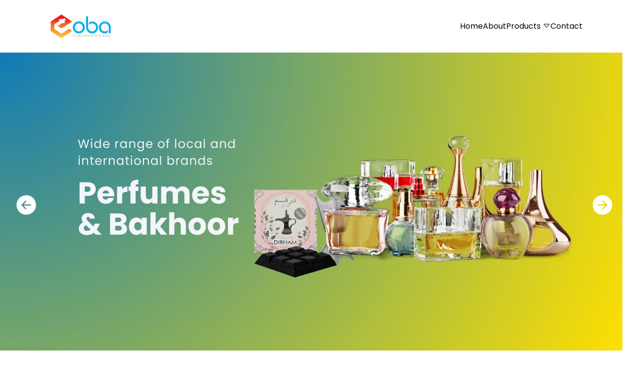

--- FILE ---
content_type: text/html; charset=UTF-8
request_url: https://eobagroup.com/%E2%9C%93-recuerda-a-invictus-victory-elixir-%E2%80%93-ok-perfumes-dd-63PDMXhl
body_size: 8070
content:
<!DOCTYPE html>
<html lang="en">

<head>
    <meta charset="UTF-8">
    <meta name="viewport" content="width=device-width, initial-scale=1.0">
    <meta http-equiv="X-UA-Compatible" content="ie=edge">
    <!-- meta content -->
    <meta name="description" content="">
    <meta name="keywords" content="">
        <!-- Google Search Console -->
        <!-- style linked -->
    <!-- bootstrap CDN -->
    <link rel="stylesheet" href="https://cdn.jsdelivr.net/npm/bootstrap@5.3.2/dist/css/bootstrap.min.css">
    <!-- Link Swiper's CSS -->
    <link rel="stylesheet" href="https://cdn.jsdelivr.net/npm/swiper@10/swiper-bundle.min.css" />
    <!-- AOS CDN -->
    <link href="https://unpkg.com/aos@2.3.1/dist/aos.css" rel="stylesheet">
    <link href="https://eobagroup.com/Custom/theme/vintagefur/css/style.css" rel="stylesheet">
    <!-- fontawesome icons cdn -->
    <script src="https://kit.fontawesome.com/c17142466f.js" crossorigin="anonymous"></script>
    <!-- GLightBox CDN -->
    <link rel="stylesheet" href="https://cdn.jsdelivr.net/npm/glightbox/dist/css/glightbox.min.css" />
    <script src="https://cdn.jsdelivr.net/gh/mcstudios/glightbox/dist/js/glightbox.min.js"></script>

    <link rel="stylesheet" href="https://eobagroup.com/assets/front/user/css/whatsapp.min.css" />




    <style>
    :root{
        --success:#28a745;--info:#17a2b8;--warning:#ffc107;--danger:#dc3545;
    }
    .toast-success{
        background-color: var(--success) !important;
    }
</style>


<!--====== Bootstrap css ======-->
<link rel="stylesheet" href="https://eobagroup.com/Custom/theme/asset/css/toastCss.css" />
<!--====== Toastr CSS ======-->
<link rel="stylesheet" href="https://eobagroup.com/assets/front/css/toastr.min.css" />
<link rel="stylesheet" href="https://eobagroup.com/assets/front/user/css/owl.carousel.min.css" />




        <style>
    :root {
        --main-color: #FFAE52;
        --hover-color: #FFFFFF;

        --footer-color: #ff5f00;
        --main-color-shade: #FFAE52E6;
        --main-color-rgb: rgb(255,174,82);
    }
</style>    <title> EOBA GROUP </title>
    <style>
    about-img-one img:hover {
  transform: scale(1.5); /* (150% zoom - Note: if the zoom is too large, it will go outside of the viewport) */
}
.submenu{
  left:0;
}
@media only screen and (max-width: 768px) {
 	
.featureSection .sectionTitleWrap h2{
    font-size:1rem !important;
  }
}
</style>    <!-- Google Tag Manager -->
        </head>

<body>
    <section class="headerSection">
    <div class="container">
        <header>
            <div class="row">
                <div class="col-12 d-flex justify-content-between align-items-center">
                    <div>
                            <a href="https://eobagroup.com/%E2%9C%93-recuerda-a-invictus-victory-elixir-%E2%80%93-ok-perfumes-dd-63PDMXhl">
                                <img class="d-none d-md-block" width="80%"
                                    src="https://eobagroup.com/assets/front/img/user/6532440d950e3.png" alt="">
                                    <img class="d-block d-md-none" width="53%"
                                    src="https://eobagroup.com/assets/front/img/user/6532440d950e3.png" alt=""></a>
                    </div>
                    <div class="position-relative">
                        <i class="bi bi-list fs-2 d-block d-md-none" onclick='showPhonenav()'></i>
                        <nav class="d-none d-md-block">
                            <ul class="d-flex gap-5 list-unstyled position-relative  m-0" data-aos="fade-down" data-aos-duration="1500">
                                                                                                                                                                                <li><a href="https://eobagroup.com/%E2%9C%93-recuerda-a-invictus-victory-elixir-%E2%80%93-ok-perfumes-dd-63PDMXhl"
                                                target="_self">Home</a>
                                        </li>
                                                                                                                                                                                    <li><a href="#"
                                                target="_self">About </a>
                                        </li>
                                                                                                                                                                                    <li class="has-submemu">
                                            <a href="shop"
                                                target="_self">Products <i class="bi bi-caret-down"></i></a>
                                            <ul class="submenu list-unstyled d-flex flex-column gap-2">
                                                                                                                                                        <li><a href="https://eobagroup.com/shop?category=fmcg-%2526-home-products&amp;subcategory=tissues-%26-napkin-products"
                                                            target="_self">Tissues &amp; Napkin Products</a>
                                                    </li>
                                                                                                                                                        <li><a href="https://eobagroup.com/shop?category=fmcg-%2526-home-products&amp;subcategory=printing-papers"
                                                            target="_self">Printing Papers</a>
                                                    </li>
                                                                                                                                                        <li><a href="https://eobagroup.com/shop?category=fmcg-%2526-home-products&amp;subcategory=hygiene-%26-cleaning-products"
                                                            target="_self">Hygiene &amp; Cleaning Products</a>
                                                    </li>
                                                                                                                                                        <li><a href="https://eobagroup.com/shop?category=fmcg-%2526-home-products&amp;subcategory=bamboo-%26-wood-products"
                                                            target="_self">Bamboo &amp; Wood Products</a>
                                                    </li>
                                                                                                                                                        <li><a href="https://eobagroup.com/shop?category=fmcg-%2526-home-products&amp;subcategory=foam-products"
                                                            target="_self">Foam Products</a>
                                                    </li>
                                                                                                                                                        <li><a href="https://eobagroup.com/shop?category=fmcg-%2526-home-products&amp;subcategory=paper-products"
                                                            target="_self">Paper Products</a>
                                                    </li>
                                                                                                                                                        <li><a href="https://eobagroup.com/shop?category=fmcg-%2526-home-products&amp;subcategory=pantry-products"
                                                            target="_self">Pantry Products</a>
                                                    </li>
                                                                                                                                                        <li><a href="https://eobagroup.com/shop?category=fmcg-%2526-home-products&amp;subcategory=garbage-%26-shopping-bags"
                                                            target="_self">Garbage &amp; Shopping Bags</a>
                                                    </li>
                                                                                                                                                        <li><a href="https://eobagroup.com/shop?category=fmcg-%2526-home-products&amp;subcategory=laundry-products"
                                                            target="_self">Laundry Products</a>
                                                    </li>
                                                                                                                                                        <li><a href="https://eobagroup.com/shop?category=fmcg-%2526-home-products&amp;subcategory=hygiene-protection"
                                                            target="_self">Hygiene Protection</a>
                                                    </li>
                                                                                                                                                        <li><a href="https://eobagroup.com/shop?category=fmcg-%2526-home-products&amp;subcategory=bahkoors-%26-air-fresher"
                                                            target="_self">Bahkoors &amp; Air Fresher</a>
                                                    </li>
                                                                                                                                                        <li><a href="#"
                                                            target="_self">Microwave Containers</a>
                                                    </li>
                                                                                                                                                        <li><a href="https://eobagroup.com/shop?category=fmcg-%2526-home-products&amp;subcategory=perfumes"
                                                            target="_self">Perfumes</a>
                                                    </li>
                                                                                            </ul>
                                        </li>
                                                                                                                                                                                    <li><a href="https://eobagroup.com/%E2%9C%93-recuerda-a-invictus-victory-elixir-%E2%80%93-ok-perfumes-dd-63PDMXhl/contact"
                                                target="_self">Contact</a>
                                        </li>
                                                                                                </ul>
                        </nav>
                        <nav class="d-none d-md-none position-absolute phoneNav end-0">
                            <ul class="d-flex gap-3 flex-column list-unstyled  m-0">
                                                                                                                                                                                <li><a class="w-100 pe-5" href="https://eobagroup.com/%E2%9C%93-recuerda-a-invictus-victory-elixir-%E2%80%93-ok-perfumes-dd-63PDMXhl"
                                                target="_self">Home</a>
                                        </li>
                                                                                                                                                                                    <li><a class="w-100 pe-5" href="#"
                                                target="_self">About </a>
                                        </li>
                                                                                                                                                                                    <li class="phhas-submemu">
                                            <a 
                                                target="_self" data-bs-toggle="collapse" href="#shop">Products<i class="bi bi-caret-down-fill"></i></a>
                                            <ul class="phsubmenu collapse list-unstyled" id="shop">
                                                                                                                                                        <li><a class="w-100 pe-5" href="https://eobagroup.com/shop?category=fmcg-%2526-home-products&amp;subcategory=tissues-%26-napkin-products"
                                                            target="_self">Tissues &amp; Napkin Products</a>
                                                    </li>
                                                                                                                                                        <li><a class="w-100 pe-5" href="https://eobagroup.com/shop?category=fmcg-%2526-home-products&amp;subcategory=printing-papers"
                                                            target="_self">Printing Papers</a>
                                                    </li>
                                                                                                                                                        <li><a class="w-100 pe-5" href="https://eobagroup.com/shop?category=fmcg-%2526-home-products&amp;subcategory=hygiene-%26-cleaning-products"
                                                            target="_self">Hygiene &amp; Cleaning Products</a>
                                                    </li>
                                                                                                                                                        <li><a class="w-100 pe-5" href="https://eobagroup.com/shop?category=fmcg-%2526-home-products&amp;subcategory=bamboo-%26-wood-products"
                                                            target="_self">Bamboo &amp; Wood Products</a>
                                                    </li>
                                                                                                                                                        <li><a class="w-100 pe-5" href="https://eobagroup.com/shop?category=fmcg-%2526-home-products&amp;subcategory=foam-products"
                                                            target="_self">Foam Products</a>
                                                    </li>
                                                                                                                                                        <li><a class="w-100 pe-5" href="https://eobagroup.com/shop?category=fmcg-%2526-home-products&amp;subcategory=paper-products"
                                                            target="_self">Paper Products</a>
                                                    </li>
                                                                                                                                                        <li><a class="w-100 pe-5" href="https://eobagroup.com/shop?category=fmcg-%2526-home-products&amp;subcategory=pantry-products"
                                                            target="_self">Pantry Products</a>
                                                    </li>
                                                                                                                                                        <li><a class="w-100 pe-5" href="https://eobagroup.com/shop?category=fmcg-%2526-home-products&amp;subcategory=garbage-%26-shopping-bags"
                                                            target="_self">Garbage &amp; Shopping Bags</a>
                                                    </li>
                                                                                                                                                        <li><a class="w-100 pe-5" href="https://eobagroup.com/shop?category=fmcg-%2526-home-products&amp;subcategory=laundry-products"
                                                            target="_self">Laundry Products</a>
                                                    </li>
                                                                                                                                                        <li><a class="w-100 pe-5" href="https://eobagroup.com/shop?category=fmcg-%2526-home-products&amp;subcategory=hygiene-protection"
                                                            target="_self">Hygiene Protection</a>
                                                    </li>
                                                                                                                                                        <li><a class="w-100 pe-5" href="https://eobagroup.com/shop?category=fmcg-%2526-home-products&amp;subcategory=bahkoors-%26-air-fresher"
                                                            target="_self">Bahkoors &amp; Air Fresher</a>
                                                    </li>
                                                                                                                                                        <li><a class="w-100 pe-5" href="#"
                                                            target="_self">Microwave Containers</a>
                                                    </li>
                                                                                                                                                        <li><a class="w-100 pe-5" href="https://eobagroup.com/shop?category=fmcg-%2526-home-products&amp;subcategory=perfumes"
                                                            target="_self">Perfumes</a>
                                                    </li>
                                                                                            </ul>
                                        </li>
                                                                                                                                                                                    <li><a class="w-100 pe-5" href="https://eobagroup.com/%E2%9C%93-recuerda-a-invictus-victory-elixir-%E2%80%93-ok-perfumes-dd-63PDMXhl/contact"
                                                target="_self">Contact</a>
                                        </li>
                                                                                                </ul>
                        </nav>
                    </div>
                </div>
            </div>
        </header>
    </div>
</section>
        <section class="heroSection position-relative z-n1">
        <div class="col-12">
            <div class="swiper heroSwiper">
                <div class="swiper-wrapper">
                                                            <div class="swiper-slide">
                        <div class="swiper-card">
                            <div class="h-100">
                                <img class="object-fit-cover" width="100%" height="100%" src="https://eobagroup.com/assets/front/img/hero_slider/4014d8ed546d75c56ee75ba697aee319941fc764.jpg" alt="">
                            </div>
                            
                        </div>
                    </div>
                                        <div class="swiper-slide">
                        <div class="swiper-card">
                            <div class="h-100">
                                <img class="object-fit-cover" width="100%" height="100%" src="https://eobagroup.com/assets/front/img/hero_slider/94683f49198ce5500290613bfa1a5a8af45ce909.jpg" alt="">
                            </div>
                            
                        </div>
                    </div>
                                        <div class="swiper-slide">
                        <div class="swiper-card">
                            <div class="h-100">
                                <img class="object-fit-cover" width="100%" height="100%" src="https://eobagroup.com/assets/front/img/hero_slider/5a9c11b764b360483bdd815e57f93841b7187120.jpg" alt="">
                            </div>
                            
                        </div>
                    </div>
                                        <div class="swiper-slide">
                        <div class="swiper-card">
                            <div class="h-100">
                                <img class="object-fit-cover" width="100%" height="100%" src="https://eobagroup.com/assets/front/img/hero_slider/2db8a33452172c356ee762ee6f2cb1258e552bac.jpg" alt="">
                            </div>
                            
                        </div>
                    </div>
                                                        </div>
                <div class="heroSwiper-button-next swiper-button-next me-4 d-none d-md-block">
                    <i class="bi bi-arrow-right-circle-fill fs-1"></i>
                </div>
                <div class="heroSwiper-button-prev swiper-button-prev ms-4 d-none d-md-block">
                    <i class="bi bi-arrow-left-circle-fill fs-1"></i>
                </div>
            </div>
        </div>
</section>
            <section class="featuredCategorieSection mt-50 mb-50">
            <div class="container">
                <div class="col-12 text-center">
                    <h2>Featured Categories</h2>
                </div>
                <div class="col-12 pt-3">
                    <div class="swiper categorieSwiper pb-2 pb-lg-5">
                        <div class="swiper-wrapper">
                                                            <div class="swiper-slide">
                                    <a href="https://eobagroup.com/%E2%9C%93-recuerda-a-invictus-victory-elixir-%E2%80%93-ok-perfumes-dd-63PDMXhl/shop?category=tissues-%2526-napkin-products">
                                        <div class="categorieCard pt-3">
                                            <div class="categorieImage">
                                                <img width="100%" src="https://eobagroup.com/assets/front/img/user/items/categories/1698405292tissues and napkins.jpg"
                                                alt="...">
                                            </div>
                                            <div class="categorieContent text-center mt-2">
                                                <div class="categorieTitle">
                                                    <p>Tissues &amp; Napkin Products</p>
                                                </div>
                                            </div>
                                        </div>
                                    </a>
                                </div>
                                                            <div class="swiper-slide">
                                    <a href="https://eobagroup.com/%E2%9C%93-recuerda-a-invictus-victory-elixir-%E2%80%93-ok-perfumes-dd-63PDMXhl/shop?category=printing-papers">
                                        <div class="categorieCard pt-3">
                                            <div class="categorieImage">
                                                <img width="100%" src="https://eobagroup.com/assets/front/img/user/items/categories/1698405391printing papers.jpg"
                                                alt="...">
                                            </div>
                                            <div class="categorieContent text-center mt-2">
                                                <div class="categorieTitle">
                                                    <p>Printing Papers</p>
                                                </div>
                                            </div>
                                        </div>
                                    </a>
                                </div>
                                                            <div class="swiper-slide">
                                    <a href="https://eobagroup.com/%E2%9C%93-recuerda-a-invictus-victory-elixir-%E2%80%93-ok-perfumes-dd-63PDMXhl/shop?category=hygiene-%2526-cleaning-products">
                                        <div class="categorieCard pt-3">
                                            <div class="categorieImage">
                                                <img width="100%" src="https://eobagroup.com/assets/front/img/user/items/categories/1698405454hygiene and cleaning.jpg"
                                                alt="...">
                                            </div>
                                            <div class="categorieContent text-center mt-2">
                                                <div class="categorieTitle">
                                                    <p>Hygiene &amp; Cleaning Products</p>
                                                </div>
                                            </div>
                                        </div>
                                    </a>
                                </div>
                                                            <div class="swiper-slide">
                                    <a href="https://eobagroup.com/%E2%9C%93-recuerda-a-invictus-victory-elixir-%E2%80%93-ok-perfumes-dd-63PDMXhl/shop?category=plastic-products">
                                        <div class="categorieCard pt-3">
                                            <div class="categorieImage">
                                                <img width="100%" src="https://eobagroup.com/assets/front/img/user/items/categories/1698405512plastic products.jpg"
                                                alt="...">
                                            </div>
                                            <div class="categorieContent text-center mt-2">
                                                <div class="categorieTitle">
                                                    <p>Plastic products</p>
                                                </div>
                                            </div>
                                        </div>
                                    </a>
                                </div>
                                                            <div class="swiper-slide">
                                    <a href="https://eobagroup.com/%E2%9C%93-recuerda-a-invictus-victory-elixir-%E2%80%93-ok-perfumes-dd-63PDMXhl/shop?category=foam-products">
                                        <div class="categorieCard pt-3">
                                            <div class="categorieImage">
                                                <img width="100%" src="https://eobagroup.com/assets/front/img/user/items/categories/1698405560foam products.jpg"
                                                alt="...">
                                            </div>
                                            <div class="categorieContent text-center mt-2">
                                                <div class="categorieTitle">
                                                    <p>Foam Products</p>
                                                </div>
                                            </div>
                                        </div>
                                    </a>
                                </div>
                                                            <div class="swiper-slide">
                                    <a href="https://eobagroup.com/%E2%9C%93-recuerda-a-invictus-victory-elixir-%E2%80%93-ok-perfumes-dd-63PDMXhl/shop?category=bamboo-%2526-wood-products">
                                        <div class="categorieCard pt-3">
                                            <div class="categorieImage">
                                                <img width="100%" src="https://eobagroup.com/assets/front/img/user/items/categories/1698405623bamboo and wood.jpg"
                                                alt="...">
                                            </div>
                                            <div class="categorieContent text-center mt-2">
                                                <div class="categorieTitle">
                                                    <p>Bamboo &amp; Wood Products</p>
                                                </div>
                                            </div>
                                        </div>
                                    </a>
                                </div>
                                                            <div class="swiper-slide">
                                    <a href="https://eobagroup.com/%E2%9C%93-recuerda-a-invictus-victory-elixir-%E2%80%93-ok-perfumes-dd-63PDMXhl/shop?category=paper-products">
                                        <div class="categorieCard pt-3">
                                            <div class="categorieImage">
                                                <img width="100%" src="https://eobagroup.com/assets/front/img/user/items/categories/1698405661paper products.jpg"
                                                alt="...">
                                            </div>
                                            <div class="categorieContent text-center mt-2">
                                                <div class="categorieTitle">
                                                    <p>Paper Products</p>
                                                </div>
                                            </div>
                                        </div>
                                    </a>
                                </div>
                                                            <div class="swiper-slide">
                                    <a href="https://eobagroup.com/%E2%9C%93-recuerda-a-invictus-victory-elixir-%E2%80%93-ok-perfumes-dd-63PDMXhl/shop?category=aluminium-products">
                                        <div class="categorieCard pt-3">
                                            <div class="categorieImage">
                                                <img width="100%" src="https://eobagroup.com/assets/front/img/user/items/categories/1698405720aluminium products.jpg"
                                                alt="...">
                                            </div>
                                            <div class="categorieContent text-center mt-2">
                                                <div class="categorieTitle">
                                                    <p>Aluminium Products</p>
                                                </div>
                                            </div>
                                        </div>
                                    </a>
                                </div>
                                                            <div class="swiper-slide">
                                    <a href="https://eobagroup.com/%E2%9C%93-recuerda-a-invictus-victory-elixir-%E2%80%93-ok-perfumes-dd-63PDMXhl/shop?category=pantry-products">
                                        <div class="categorieCard pt-3">
                                            <div class="categorieImage">
                                                <img width="100%" src="https://eobagroup.com/assets/front/img/user/items/categories/1698405873pantry.jpg"
                                                alt="...">
                                            </div>
                                            <div class="categorieContent text-center mt-2">
                                                <div class="categorieTitle">
                                                    <p>Pantry Products</p>
                                                </div>
                                            </div>
                                        </div>
                                    </a>
                                </div>
                                                            <div class="swiper-slide">
                                    <a href="https://eobagroup.com/%E2%9C%93-recuerda-a-invictus-victory-elixir-%E2%80%93-ok-perfumes-dd-63PDMXhl/shop?category=microwave-containers">
                                        <div class="categorieCard pt-3">
                                            <div class="categorieImage">
                                                <img width="100%" src="https://eobagroup.com/assets/front/img/user/items/categories/1698406085Microwave container.jpg"
                                                alt="...">
                                            </div>
                                            <div class="categorieContent text-center mt-2">
                                                <div class="categorieTitle">
                                                    <p>Microwave Containers</p>
                                                </div>
                                            </div>
                                        </div>
                                    </a>
                                </div>
                                                            <div class="swiper-slide">
                                    <a href="https://eobagroup.com/%E2%9C%93-recuerda-a-invictus-victory-elixir-%E2%80%93-ok-perfumes-dd-63PDMXhl/shop?category=laundry-products">
                                        <div class="categorieCard pt-3">
                                            <div class="categorieImage">
                                                <img width="100%" src="https://eobagroup.com/assets/front/img/user/items/categories/1698406148Laundry products.jpg"
                                                alt="...">
                                            </div>
                                            <div class="categorieContent text-center mt-2">
                                                <div class="categorieTitle">
                                                    <p>Laundry Products</p>
                                                </div>
                                            </div>
                                        </div>
                                    </a>
                                </div>
                                                            <div class="swiper-slide">
                                    <a href="https://eobagroup.com/%E2%9C%93-recuerda-a-invictus-victory-elixir-%E2%80%93-ok-perfumes-dd-63PDMXhl/shop?category=bahkoors-%2526-air-fresher">
                                        <div class="categorieCard pt-3">
                                            <div class="categorieImage">
                                                <img width="100%" src="https://eobagroup.com/assets/front/img/user/items/categories/1698406225bakhoor &amp; air freshener.jpg"
                                                alt="...">
                                            </div>
                                            <div class="categorieContent text-center mt-2">
                                                <div class="categorieTitle">
                                                    <p>Bahkoors  &amp; Air Fresher</p>
                                                </div>
                                            </div>
                                        </div>
                                    </a>
                                </div>
                                                    </div>
                        <div class="swiper-pagination pt-4"></div>
                    </div>
                </div>
            </div>
        </section>
                <section class="featureSection mt-50 mb-50 ">
            <div class="container">
                <div class="sectionTitleWrap">
                    <h2><span class="sbSpan">EOBA Unified</span><span
                            class="spSpan">Procurement Solution</span></h2>
                </div>
                <div class="featureWrap mt-50 mb-50">
                                            <div class="featureCard" data-aos="fade-up" data-aos-duration="1000">
                            <div class="imgsection">
                                <img class="lazy"
                                    src="https://eobagroup.com/assets/front/img/user/services/1698126523.png"
                                    alt="Icon">
                            </div>
                            <div class="textSection">
                                <h4 class="mainColorText">Sourcing</h4>
                                <p class="mt-3">Efficiently locate, evaluate, and secure materials and services for streamlined operations and cost savings.</p>
                            </div>
                        </div>
                                            <div class="featureCard" data-aos="fade-up" data-aos-duration="1000">
                            <div class="imgsection">
                                <img class="lazy"
                                    src="https://eobagroup.com/assets/front/img/user/services/1698127294.png"
                                    alt="Icon">
                            </div>
                            <div class="textSection">
                                <h4 class="mainColorText">Contract Management</h4>
                                <p class="mt-3">Efficiently oversee contracts for streamlined compliance, risk mitigation, and cost control in diverse business operations.</p>
                            </div>
                        </div>
                                            <div class="featureCard" data-aos="fade-up" data-aos-duration="1000">
                            <div class="imgsection">
                                <img class="lazy"
                                    src="https://eobagroup.com/assets/front/img/user/services/1698127440.png"
                                    alt="Icon">
                            </div>
                            <div class="textSection">
                                <h4 class="mainColorText">Supplier Management</h4>
                                <p class="mt-3">Efficiently oversee and nurture supplier relationships to optimize quality, costs, and collaboration for mutual success.</p>
                            </div>
                        </div>
                                            <div class="featureCard" data-aos="fade-up" data-aos-duration="1000">
                            <div class="imgsection">
                                <img class="lazy"
                                    src="https://eobagroup.com/assets/front/img/user/services/1698127526.png"
                                    alt="Icon">
                            </div>
                            <div class="textSection">
                                <h4 class="mainColorText">Product Management</h4>
                                <p class="mt-3">Strategically guiding product development, optimizing user experience, and achieving business goals through cross-functional collaboration.﻿</p>
                            </div>
                        </div>
                                    </div>
            </div>
        </section>
                        <section class="aboutSection mt-50 mb-50 " id="about">
            <div class="container">
                <div class="row">
                    <div class="col-12 col-md-6 order-2 order-md-1 text-center text-md-start" data-aos="fade-right"
                        data-aos-duration="1500">
                        <div class="sectionTitleWrap justify-content-md-start justify-content-center mt-5 mt-mb-0">
                            <h2><span class="sbSpan">About</span><span
                                    class="spSpan">us</span></h2>
                        </div>
                        <div class="mt-4 mb-5 pe-md-5">
                                                            <p> EOBA is a team of well experienced Global Supply Chain and Purchase professionals. Every day, tens of thousands of people depend on Reliable Industrial Performance Solutions , and EOBA will work with selected manufacturers who share its passion for quality, performance and customer service. EOBA ensuring to become a regional key player committed in delivering innovative excellence through sustainable and diversified business. Eoba Is to become a globally prominent one focal point for all your business needs. EOBA will provide value products of high quality &amp; Service Standard and ultimate focus on both customer and supplier satisfaction.<br />
<br />
    • Connect all your buying entities through EOBA<br />
    • Guaranteed to meet your procurement GOAL<br />
    • EOBA Values your Time and Money<br />
    • Ensuring Customer Satisfaction</p>
                                                    </div>
                        <div>
                            <a class="showmoreBtn " href="https://eobagroup/about">Show more</a>
                        </div>
                    </div>
                    <div class="col-12 col-md-6 order-1 order-md-2" data-aos="fade-left" data-aos-duration="1500">
                        <img width="100%" src="https://eobagroup.com/assets/front/img/user/home_settings/653768580e25d.jpg"
                            alt="plywood image">
                    </div>
                </div>
            </div>
        </section>
                <section class="featuredProductSection mt-50 mb-50">
            <div class="container">
                <div class="row">
                    <div class="col-12 text-center">
                        <h2>Featured Product</h2>
                    </div>
                    <div class="col-12">
                        <div class="featProductCardWrap menuCardWrap mt-5">
                                                                                            <div class="featProductCard menuCard" data-aos="fade-up" data-aos-duration="1000"
                                    data-aos-delay="300">
                                    <div class="featProductCardImgWrap menuCradImgWrap plc">
                                        <a
                                            href="https://eobagroup.com/%E2%9C%93-recuerda-a-invictus-victory-elixir-%E2%80%93-ok-perfumes-dd-63PDMXhl/item/juice-cup">
                                            <img width="100%" class="obft"
                                                src="https://eobagroup.com/assets/front/img/user/items/thumbnail/1698670232.png"
                                                alt="featProductCardImgWrap">
                                        </a>
                                    </div>
                                    <div class="featProductText text-center position-relative px-3 mt-4">
                                        <a class="d-block"
                                            href="https://eobagroup.com/%E2%9C%93-recuerda-a-invictus-victory-elixir-%E2%80%93-ok-perfumes-dd-63PDMXhl/item/juice-cup">
                                            <h5 title="Juice Cup">
                                                Juice Cup
                                            </h5>
                                        </a>
                                        <div class="review-price pt-2 pb-4">
                                                                                                                                                                                                                                <span class="price">
                                                AED
                                                5.00
                                                
                                            </span>
                                                                                    </div>
                                    </div>
                                </div>
                                                                                            <div class="featProductCard menuCard" data-aos="fade-up" data-aos-duration="1000"
                                    data-aos-delay="300">
                                    <div class="featProductCardImgWrap menuCradImgWrap plc">
                                        <a
                                            href="https://eobagroup.com/%E2%9C%93-recuerda-a-invictus-victory-elixir-%E2%80%93-ok-perfumes-dd-63PDMXhl/item/paper-cup">
                                            <img width="100%" class="obft"
                                                src="https://eobagroup.com/assets/front/img/user/items/thumbnail/1698670009.png"
                                                alt="featProductCardImgWrap">
                                        </a>
                                    </div>
                                    <div class="featProductText text-center position-relative px-3 mt-4">
                                        <a class="d-block"
                                            href="https://eobagroup.com/%E2%9C%93-recuerda-a-invictus-victory-elixir-%E2%80%93-ok-perfumes-dd-63PDMXhl/item/paper-cup">
                                            <h5 title="Paper Cup">
                                                Paper Cup
                                            </h5>
                                        </a>
                                        <div class="review-price pt-2 pb-4">
                                                                                                                                                                                                                                <span class="price">
                                                AED
                                                2.00
                                                
                                            </span>
                                                                                    </div>
                                    </div>
                                </div>
                                                    </div>
                    </div>
                    <div class="d-flex feProBtn justify-content-center mt-5">
                        <a href="https://eobagroup.com/%E2%9C%93-recuerda-a-invictus-victory-elixir-%E2%80%93-ok-perfumes-dd-63PDMXhl/shop" class="showmoreBtn">Show More</a>
                    </div>
                </div>
            </div>
        </section>
                        <section class="videoSection mt-50 mb-50 ">
            <div class="container py-5">
                <div class="row">
                    <div class="col-12">
                        <div class="d-flex flex-column justify-content-center text-center py-5">
                            <h2 data-aos="fade-up" data-aos-duration="1500">
                                How do we work?</h2>
                            <div class="d-flex justify-content-center mb-4 mt-3" data-aos="fade-up"
                                data-aos-duration="2000">
                                                            </div>
                            <div class="iframWrap d-block d-md-flex mt-4 justify-content-center">
                                <div class="position-relative">
                                    <div class="box1" data-aos="fade-right" data-aos-duration="2000" data-aos-delay="300">
                                    </div>
                                    <div class="box2" data-aos="fade-left" data-aos-duration="2500"
                                        data-aos-delay="300">
                                    </div>
                                    <iframe class="position-relative" data-aos="zoom-in-up" data-aos-duration="2500"
                                        data-aos-delay="300" src="https://www.youtube.com/embed/Of7qg0MiR2I"
                                        title="YouTube video player" frameborder="0"
                                        allow="accelerometer; autoplay; clipboard-write; encrypted-media; gyroscope; picture-in-picture; web-share"
                                        allowfullscreen></iframe>
                                </div>
                            </div>
                        </div>
                    </div>
                </div>
            </div>
        </section>
                <section class="productSection mt-50 mb-50">
            <div class="container">
                <div class="row">
                    <div class="col-12 text-center">
                        <h5></h5>
                        <h2></h2>
                    </div>
                    <div class="col-12 mt-5">
                        <div class="productCardWrap d-flex gap-4">
                            <div class="swiper productsSwiper w-100">
                                <div class="swiper-wrapper">
                                                                            <div class="swiper-slide">
                                            <div class="productCard h-100">
                                                <div>
                                                    <img width="100%"
                                                        src="https://eobagroup.com/Custom/image/menuitem/1698143457.jpg"
                                                        alt="">
                                                </div>
                                                <div class="bottomSection">
                                                    <h5>A one-Focal-Point for your procurement needs</h5>
                                                                                                            <p>Let your team, clients and partners purchase all their supply through one single Platform like EOBA</p>
                                                                                                    </div>
                                            </div>
                                        </div>
                                                                            <div class="swiper-slide">
                                            <div class="productCard h-100">
                                                <div>
                                                    <img width="100%"
                                                        src="https://eobagroup.com/Custom/image/menuitem/1698143544.jpg"
                                                        alt="">
                                                </div>
                                                <div class="bottomSection">
                                                    <h5>Reduce Risk and Get Products From Trusted Vendors</h5>
                                                                                                            <p>Control Out of Stock Situation, Choosing the best supplier among a pool of ‘good’ suppliers within a category.</p>
                                                                                                    </div>
                                            </div>
                                        </div>
                                                                            <div class="swiper-slide">
                                            <div class="productCard h-100">
                                                <div>
                                                    <img width="100%"
                                                        src="https://eobagroup.com/Custom/image/menuitem/1698143601.jpg"
                                                        alt="">
                                                </div>
                                                <div class="bottomSection">
                                                    <h5>Save Time and Focus On Other Area.</h5>
                                                                                                            <p>Optimize global supply chain, freeing time for strategic purchases and operational enhancements.</p>
                                                                                                    </div>
                                            </div>
                                        </div>
                                                                            <div class="swiper-slide">
                                            <div class="productCard h-100">
                                                <div>
                                                    <img width="100%"
                                                        src="https://eobagroup.com/Custom/image/menuitem/1698143644.jpg"
                                                        alt="">
                                                </div>
                                                <div class="bottomSection">
                                                    <h5>Quality Products Within Your Budget.</h5>
                                                                                                            <p>Initiating a regular cost-benefit analysis practice</p>
                                                                                                    </div>
                                            </div>
                                        </div>
                                                                    </div>
                                <div class="productsSwiper-pagination swiper-pagination"></div>
                            </div>
                        </div>
                    </div>
                </div>
            </div>
        </section>
                        <section class="butterWoodSection mt-50 mb-50">
            <div class="container">
                <div class="row">
                    <div class="col-12 col-md-6 ">
                        <div class="topSection" data-aos="fade-right" data-aos-duration="1200">
                                                            <h5>Our Work Process</h5>
                                                        <h2>How We Work?</h2>
                        </div>
                        <div class="butterCardWrap d-flex flex-column gap-3 mt-5">
                                                            <div class="butterCard d-flex align-items-start gap-4" data-aos="fade-up"
                                    data-aos-duration="1500">
                                    <div class="cardIcon">
                                        <i class="fas fa-globe-americas"></i>
                                    </div>
                                    <div>
                                        <h5>Simplifies global procurement</h5>
                                        <p class="lightText">We source, negotiate, and deliver quality products, so you can focus on growing your business.</p>
                                    </div>
                                </div>
                                                            <div class="butterCard d-flex align-items-start gap-4" data-aos="fade-up"
                                    data-aos-duration="1500">
                                    <div class="cardIcon">
                                        <i class="fas fa-shoe-prints"></i>
                                    </div>
                                    <div>
                                        <h5>Our process is transparent</h5>
                                        <p class="lightText">We provide real-time tracking and updates, ensuring you&#039;re in the know every step of the way.</p>
                                    </div>
                                </div>
                                                            <div class="butterCard d-flex align-items-start gap-4" data-aos="fade-up"
                                    data-aos-duration="1500">
                                    <div class="cardIcon">
                                        <i class="fas fa-hand-holding-usd"></i>
                                    </div>
                                    <div>
                                        <h5>Optimizes your supply chain</h5>
                                        <p class="lightText">We identify efficiencies, reduce costs, and streamline logistics, making your operations more profitable.</p>
                                    </div>
                                </div>
                                                    </div>
                    </div>
                    <div class="col-12 col-md-6">
                        <img width="100%" src="https://eobagroup.com/assets/front/img/user/home_settings/56f9d425011e1fccf0dd1742125fa2391be6acaa.png"
                            alt="" data-aos="zoom-in-up" data-aos-duration="2500">
                    </div>
                </div>
            </div>
        </section>
                    <section class="testimonailSection mt-50 mb-50  ">
            <div class="container">
                <div class="row">
                    <div class="col-5 d-none d-md-block">
                        <div class="firstcol" data-aos="fade-right" data-aos-duration="2000">
                                                            <h6>Cients Sayings</h6>
                                                        <h2 class="mt-3">Take a Look at What Our Clients say</h2>
                        </div>
                    </div>
                    <div class="col-12 col-md-7">
                        <div class="swiper testimonailSwiper">
                            <div class="swiper-wrapper">
                                                                                                            <div class="swiper-slide">
                                            <div class="testimaialCard">
                                                <div class="cardBox">
                                                    <div class="profile">
                                                        <img src="https://eobagroup.com/assets/front/img/user/testimonials/1698148971.png"
                                                            alt="profile Image">
                                                    </div>
                                                    <div>
                                                        <p>" I've been working with EOBA for years now, and I can confidently say they are a game-changer in the global supply chain industry. Their attention to detail and commitment to delivering quality products is unparalleled. Kudos to the EOBA team!"</p>
                                                    </div>
                                                    <div class="bottom">
                                                        <h5>Ahmed Al-Mansoori</h5>
                                                        <p></p>
                                                    </div>
                                                </div>
                                                <div class="cardShowd w-100 h-100"></div>
                                            </div>
                                        </div>
                                                                            <div class="swiper-slide">
                                            <div class="testimaialCard">
                                                <div class="cardBox">
                                                    <div class="profile">
                                                        <img src="https://eobagroup.com/assets/front/img/user/testimonials/1698149068.png"
                                                            alt="profile Image">
                                                    </div>
                                                    <div>
                                                        <p>" EOBA has been an invaluable partner in streamlining our procurement processes. Their dedication to efficiency and cost-effectiveness has saved us time and money. We highly recommend EOBA for all your supply chain needs."</p>
                                                    </div>
                                                    <div class="bottom">
                                                        <h5>Abdul Rahman</h5>
                                                        <p></p>
                                                    </div>
                                                </div>
                                                <div class="cardShowd w-100 h-100"></div>
                                            </div>
                                        </div>
                                                                            <div class="swiper-slide">
                                            <div class="testimaialCard">
                                                <div class="cardBox">
                                                    <div class="profile">
                                                        <img src="https://eobagroup.com/assets/front/img/user/testimonials/1698149170.png"
                                                            alt="profile Image">
                                                    </div>
                                                    <div>
                                                        <p>" EOBA has exceeded our expectations at every turn. Their ability to adapt to our changing demands and provide top-notch solutions has been remarkable. Working with EOBA is like having a dependable ally in the supply chain world."</p>
                                                    </div>
                                                    <div class="bottom">
                                                        <h5>Youssef Saidi</h5>
                                                        <p></p>
                                                    </div>
                                                </div>
                                                <div class="cardShowd w-100 h-100"></div>
                                            </div>
                                        </div>
                                                                                                </div>
                            <div>
                                <div class="d-none d-md-block testimonailSwiper-button-next swiper-button-next">
                                    <i class="bi bi-arrow-down-square fs-2"></i>
                                </div>
                                <div class="d-none d-md-block testimonailSwiper-button-prev swiper-button-prev">
                                    <i class="bi bi-arrow-up-square fs-2"></i>
                                </div>
                            </div>
                        </div>
                    </div>
                </div>
        </section>
            
    <section class="subscribeSection mt-50 mb-50 ">
        <div class="container position-relative">
            <div class="subscribeWrap text-center">
                <h3>Subscribe to get information, latest news and other <br>interesting offers about Cobham</h3>
                <div class="mt-5">
                    <form action="https://eobagroup.com/%E2%9C%93-recuerda-a-invictus-victory-elixir-%E2%80%93-ok-perfumes-dd-63PDMXhl/subscribe" method="post"
                        enctype="multipart/form-data">
                        <input type="hidden" name="_token" value="c3yXlpdnh70GtqmgICYhcta8xqdjRAggwSElz8k3">                        <div class="d-flex flex-column flex-md-row gap-3 justify-content-center">
                            <input type="email" placeholder="Email Address"
                                name="email" required>
                            <button type="submit">Subscribe</button>
                        </div>
                    </form>
                </div>
            </div>
            <img class="d-none d-md-block" src="https://eobagroup.com/Custom/theme/vintagefur/img/send.png"
                alt="sendImage">
        </div>
    </section>
    <section class="footerSection">
        <footer>
        <div class="container">
            <div class="row">
                <div class="col-12 col-md-6 col-lg-4 logoSection">
                    <a href="https://eobagroup.com/%E2%9C%93-recuerda-a-invictus-victory-elixir-%E2%80%93-ok-perfumes-dd-63PDMXhl">
                        <img width="100" src="https://eobagroup.com/assets/front/img/user/footer/5fca96b6ebf891897e83f2a5702491a6387790d8.jpg"
                            alt="">
                    </a>
                                            <p class="mt-4 lightText">EOBA is a team of well experienced Global Supply Chain and Purchase professionals.</p>
                                    </div>
                <div class="col-12 col-md-6 col-lg-3 mt-4 mt-md-0 socialSection">
                    <h4>Socials</h4>
                    <p class="my-4">
                                                    <a class="lightText" href="mailto:info@eobagroup.com">info@eobagroup.com</a>
                                                                        </p>
                    <div>
                        <ul class="d-flex gap-3 list-unstyled">
                                                            <li>
                                    <a href="" class="facebook" target="_blank">
                                        <i class="fab fa-whatsapp"></i>
                                    </a>
                                </li>
                                                            <li>
                                    <a href="" class="facebook" target="_blank">
                                        <i class="fab fa-instagram"></i>
                                    </a>
                                </li>
                                                            <li>
                                    <a href="" class="facebook" target="_blank">
                                        <i class="fab fa-facebook-f"></i>
                                    </a>
                                </li>
                                                            <li>
                                    <a href="" class="facebook" target="_blank">
                                        <i class="fab fa-linkedin-in"></i>
                                    </a>
                                </li>
                                                    </ul>
                    </div>
                </div>
                <div class="col-12 col-md-6 col-lg-2 mt-4 mt-md-4 mt-lg-0 linkSection">
                    <h4>Quick Links</h4>
                    <div class="mt-4">
                        <ul class="list-unstyled d-flex flex-column gap-2">
                                                    </ul>
                    </div>
                </div>
                <div class="col-12 col-md-6 col-lg-3 mt-4 mt-md-4 mt-lg-0">
                    <h4>Location & Contact</h4>
                    <div class="my-4">
                                                                                    <p class="lightText">1.Office No 206, Al Mulla Building, Al Qasmiya , Sharjah.</p>
                                                            <p class="lightText">2.EOBA LLC, Sharjah Media City</p>
                                                                        </div>
                    <div>
                                                    <a class="lightText callbtn" href="tel:+971 55 3501660">+971 55 3501660</a>
                                                            ,
                                                                                <a class="lightText callbtn" href="tel: +971 6 5210216"> +971 6 5210216</a>
                                                                        </div>
                </div>
            </div>
                        <div class="row">
                <div class="col-12 copySection">
                    <p><p><font color="#000000">Copyright © 2023. All rights reserved by Kreatories. Powered By <a href="https://skysecretary.com/">SkySecretary</a></font><br /></p></p>
                </div>
            </div>
                    </div>
    </footer>
</section>
    <!-- Cart icon section -->
        

    <!-- Jquery CDN -->
    <script src="https://cdnjs.cloudflare.com/ajax/libs/jquery/3.7.1/jquery.min.js"
        integrity="sha512-v2CJ7UaYy4JwqLDIrZUI/4hqeoQieOmAZNXBeQyjo21dadnwR+8ZaIJVT8EE2iyI61OV8e6M8PP2/4hpQINQ/g=="
        crossorigin="anonymous" referrerpolicy="no-referrer"></script>
    <!-- AOS CDN -->
    <script src="https://unpkg.com/aos@2.3.1/dist/aos.js"></script>
    <!-- bootstrap Script -->
    <script src="https://cdn.jsdelivr.net/npm/bootstrap@5.3.2/dist/js/bootstrap.bundle.min.js"></script>
    <!-- Swiper JS -->
    <script src="https://cdn.jsdelivr.net/npm/swiper@10/swiper-bundle.min.js"></script>
    <script src="https://eobagroup.com/Custom/theme/vintagefur/js/main.js"></script>
    <!-- script -->
    <script src="https://eobagroup.com/assets/front/user/js/whatsapp.min.js"></script>









            
        </body>

</html>


--- FILE ---
content_type: text/css
request_url: https://eobagroup.com/Custom/theme/vintagefur/css/style.css
body_size: 3885
content:
/* ? Google Fonts */
@import url('https://fonts.googleapis.com/css2?family=Poppins:wght@200;300;400;500;600;700;800&display=swap');
/* ? Bootstrap icons  */
@import url("https://cdn.jsdelivr.net/npm/bootstrap-icons@1.11.1/font/bootstrap-icons.css");

:root {
    --lightcolor: #fff;
    /* --mainColor: #f5821e; */
    --mainColor: var(--main-color);
    /* --subColor: #fbedd0; */
    --subColor: var(--hover-color);
    --darkColor: #000;
    --lightTextColor: #888888;
    --swiper-pagination-color: var(--main-color);
}


* {
    margin: 0;
    padding: 0;
    font-family: 'Poppins', sans-serif;
}

a {
    color: var(--darkColor);
    text-decoration: none;
}

html,
body {
    overflow-x: hidden;
}

.mt-50 {
    margin-top: 5rem;
}

.mb-50 {
    margin-bottom: 5rem;
}

.fs-4_5 {
    font-size: 22px;
}

.lightText {
    color: var(--lightTextColor);
}

.mainColorText {
    color: var(--mainColor);
}

.trans {
    transition: all 0.3s ease;
}

.sectionTitleWrap {
    display: flex;
    justify-content: center;
}

.sectionTitleWrap h2 {
    width: fit-content;
    font-weight: 400;
    background-color: var(--subColor);
    padding: .5rem 0rem .5rem 0rem;
    border-radius: 1rem;
}

.sectionTitleWrap .sbSpan {
    background-color: var(--subColor);
    padding: 0rem .5rem 0rem 1rem;
    border-top-left-radius: 1rem;
    border-bottom-left-radius: 1rem;
}

.sectionTitleWrap .spSpan {
    padding: .3rem 2rem .3rem 1rem;
    color: var(--lightcolor);
    background-color: var(--mainColor);
    border-radius: 1rem;
}

.showmoreBtn {
    color: #ffffff;
    padding: 1rem 2rem;
    border-radius: 24px;
    background-color: #000000;
    font-weight: 500;
    box-shadow: rgba(100, 100, 111, 0.2) 0px 7px 29px 0px;
}

/** Header Section */

.headerSection {
    height: 15vh;
    display: flex;
    align-items: center;
}

.headerSection ul li a:hover {
    text-decoration: underline;
}

.headerSection nav .has-submemu:hover .submenu {
    visibility: visible;
    opacity: 1;
}

.headerSection nav .submenu {
    min-width: 100px;
    transition: all 0.3s ease;
    visibility: hidden;
    opacity: 0;
    position: absolute;
    top: 2rem;
    width: 100%;
    box-shadow: rgba(100, 100, 111, 0.2) 0px 7px 29px 0px;
    padding: 0.5rem 0.5rem;
    border-radius: 8px;
    z-index: 3;
    background-color: #ffffff;
    width: -webkit-fill-available;
}

.headerSection nav .submenu:hover {
    opacity: 1;
    visibility: visible;
}

.phoneNav {
    background-color: var(--lightcolor);
    z-index: 5;
    box-shadow: rgba(100, 100, 111, 0.2) 0px 7px 29px 0px;
    padding: 1rem 1rem;
    min-width: 155px;
    border-radius: 1rem;
}

/** Hero Section */
.heroSection .swiper .swiper-card {
    height: 85vh;
}

/* .heroSection .swiper .swiper-card::after{
    content: '';
    width: 100%;
    height: 100%;
    background-color: rgba(0, 0, 0, 0.7);
    position: absolute;
    top: 0;
} */
.heroSection .swiper .swiper-card .siper-cardText {
    position: absolute;
    top: 0;
    bottom: 0;
    display: flex;
    align-items: center;
    padding: 0 7rem;
    color: var(--lightcolor);
    z-index: 5;
}

.heroSection .swiper .swiper-card .siper-cardText h2 {
    font-size: 52px;
}

.heroSection .swiper-button-next:after,
.swiper-rtl .swiper-button-prev:after,
.heroSection .swiper-button-prev:after,
.swiper-rtl .swiper-button-next:after {
    content: none;
}

.heroSection .heroSwiper-button-next,
.heroSection .heroSwiper-button-prev {
    color: var(--subColor);
}

/** Featured Categorie Section */
.featuredCategorieSection .categorieCard {
    max-height: 250px;
}

/** Feature Section */
.featureWrap {
    display: grid;
    grid-template-columns: minmax(0, 1fr) minmax(0, 1fr) minmax(0, 1fr) minmax(0, 1fr);
    gap: 1.5rem;
}

.featureCard {
    text-align: center;
    background-color: var(--subColor);
    flex: 1;
    border-radius: 1rem;
    box-shadow: rgba(100, 100, 111, 0.2) 0px 7px 29px 0px;
}

.featureCard:hover {
    transform: translateY(-3rem) !important;
}

.featureCard .imgsection {
    background-color: var(--mainColor);
    padding: 2.5rem 0;
    color: var(--lightcolor);
    border-radius: 1rem;
    font-size: 50px;
}

.featureCard .textSection {
    padding: 1rem 1rem;
}

/** About Section */
.aboutSection img {
    border-radius: 18px;
    box-shadow: rgba(149, 157, 165, 0.2) 0px 8px 24px;
}

/** Featured Product Section */
.featuredProductSection .featProductCardWrap {
    display: grid;
    grid-template-columns: minmax(0, 1fr) minmax(0, 1fr) minmax(0, 1fr) minmax(0, 1fr);
    gap: 2rem;
    padding: 0 2rem;
    word-wrap: break-word;
}

.featuredProductSection .featProductCardWrap .featProductCard {
    border-radius: 16px;
    overflow: hidden;
    box-shadow: rgba(100, 100, 111, 0.2) 0px 7px 29px 0px;
    color: var(--drakTextColor);
}

.featuredProductSection .featProductCardWrap .featProductCard p {
    color: var(--garyColor);
}

.featuredProductSection .featProductCardWrap .featProductText h6 {
    font-weight: 300;
    font-size: 18px;
}

.featuredProductSection .featProductCardWrap .featProductCard .featProductCardImgWrap {
    max-height: 250px;
    overflow: hidden;
    position: relative;
    z-index: 99;
    animation: myAnim 2s ease 0s 1 normal forwards;
}

@keyframes featProductCardImgWrapAnim {
    0% {
        opacity: 0;
    }

    100% {
        opacity: 1;
    }
}

.featuredProductSection .featProductCardWrap .featProductCard:hover {
    transition: transform 0.5s ease-in-out;
    transform: scale(1.1);
}

.featuredProductSection .featProductCardWrap .featProductCard:hover h5,
.featuredProductSection .featProductCardWrap .featProductCard:hover h6 {
    transition: color 0.3s ease;
    color: var(--white);
}

.featuredProductSection .featProductCardWrap .featProductCard:hover::before {
    height: 100%;
    width: 100%;
}

.featuredProductSection .featProductCardWrap .featProductCard::before {
    transition: all 0.5s ease;
    content: '';
    width: 0;
    height: 0;
    position: absolute;
    bottom: 0;
    z-index: 0;
    background-color: var(--darkBackgroudColor);
}

/* .staractive {
    color: #FFDF00 !important;
} */
.featuredProductSection .price {
    color: var(--mainColor);
    font-weight: 600;
}

.featuredProductSection .previous-price {
    text-decoration: line-through;
    color: #DDD;

}

.feProBtn a {
    background-color: var(--mainColor);
}

/** Video Section */
.videoSection {
    background-color: var(--subColor);
}

.videoSection iframe {
    border-radius: 18px;
    box-shadow: rgba(100, 100, 111, 0.2) 0px 7px 29px 0px;
    width: 560px;
    height: 315px;
}

.videoSection .box1 {
    border-radius: 18px;
    position: absolute;
    top: -1.5rem;
    width: 150px;
    height: 150px;
    background-color: var(--mainColor);
    left: -1.5rem;
}

.videoSection .box2 {
    border-radius: 18px;
    position: absolute;
    bottom: -1.5rem;
    width: 150px;
    height: 150px;
    background-color: var(--mainColor);
    right: -1.5rem;
}

/** Product Section */

.productSection h2 {
    font-size: 36px;
}

.productSection h5 {
    color: var(--mainColor);
}

.productCardWrap .productCard {
    background-color: var(--lightcolor);
    border-radius: 18px;
    overflow: hidden;
    box-shadow: rgba(149, 157, 165, 0.2) 0px 8px 24px;
    transition: transform 0.5s ease, box-shadow 0.4s ease;

}

.productCard:hover {
    transform: scale(1.05);
    box-shadow: rgba(0, 0, 0, 0.35) 0px 5px 15px;
}

.productCard:hover .bottomSection h5 {
    color: var(--mainColor) !important;
}

.productCard .bottomSection {
    padding: 1rem 1rem;
}

.productCard .bottomSection h5 {
    transition: all 0.3s ease;
    color: #5E6282 !important;
}

.productCard .bottomSection p {
    color: var(--lightTextColor);
}

.productsSwiper {
    padding: 2.5rem 1.5rem 3rem 1.5rem;
}

.productsSwiper .swiper-pagination-bullet-active {
    background-color: var(--mainColor);
}

/** butterWood Section */
.butterWoodSection .topSection h5 {
    color: var(--mainColor);
    font-weight: 300;
}

.butterWoodSection .topSection h2 {
    color: var(--darkColor);
    font-size: 42px;
}

.butterWoodSection .butterCard .cardIcon {
    color: var(--lightcolor);
    padding: .8rem 1rem;
    border-radius: 13px;
}

.butterWoodSection .butterCard:nth-child(1) .cardIcon {
    background-color: #F1A501;

}

.butterCardWrap .butterCard:nth-child(1) h5 {
    color: #F1A501;
}

.butterWoodSection .butterCard:nth-child(2) .cardIcon {
    background-color: #DF6951;

}

.butterCardWrap .butterCard:nth-child(2) h5 {
    color: #DF6951;
}

.butterWoodSection .butterCard:nth-child(3) .cardIcon {
    background-color: #006380;

}

.butterCardWrap .butterCard:nth-child(3) h5 {
    color: #006380;
}

.butterWoodSection img {
    border-radius: 18px;
    box-shadow: rgba(100, 100, 111, 0.2) 0px 7px 29px 0px;
}

/** Brand Section */
.brandWrap {
    /* background-image: linear-gradient(185deg, rgb(251, 237, 208), rgb(245, 130, 30)); */
    padding: 5rem 1rem;
}

.brandCard {
    max-width: 150px;
}

/** Testimonail Section */
.testimonailSection .firstcol h6 {
    color: var(--mainColor);
}

.testimonailSection .firstcol h2 {
    font-size: 52px;
}

.testimaialCard {
    position: relative;
}

.testimaialCard .profile {
    position: absolute;
    top: -2rem;
    left: -2rem;
}

.testimaialCard .profile img {
    width: 70px;
    height: 70px;
    border-radius: 50%;
    object-fit: cover;
}

.testimaialCard .bottom p {
    margin: 0;
}

.cardShowd {
    border-radius: 18px;
    position: absolute;
    bottom: -1.5rem;
    right: -1.5rem;
    background-color: var(--lightcolor);
    box-shadow: rgba(100, 100, 111, 0.2) 0px 7px 29px 0px;
    z-index: -1;
}

.cardBox {
    background: var(--lightcolor);
    position: relative;
    z-index: 5;
    padding: 2rem;
    box-shadow: rgba(149, 157, 165, 0.2) 0px 8px 24px;
    border-radius: 18px;
}

.testimonailSwiper {
    height: 350px;
}

.testimonailSwiper .swiper-slide {
    padding: 2.5rem 6rem 2.5rem 2.5rem;
}

.testimonailSwiper-button-next,
.testimonailSwiper-button-prev {
    left: 92%;
    color: var(--darkColor);
}

.testimonailSwiper-button-prev {
    top: 40%;
}

.testimonailSwiper-button-next {
    top: 55%;
}

.testimonailSwiper .swiper-button-next:after,
.swiper-rtl .swiper-button-prev:after,
.testimonailSwiper .swiper-button-prev:after,
.swiper-rtl .swiper-button-next:after {
    content: none;
}

/** Blog Section */
.blogSection .topSection a {
    color: var(--darkColor);
    padding: 1rem 2rem;
    border-radius: 24px;
    background-color: var(--subColor);
    font-weight: 500;
    box-shadow: rgba(100, 100, 111, 0.2) 0px 7px 29px 0px;
}

.blogSection .topSection a:hover {
    border: 1px solid var(--darkColor);
    box-shadow: rgba(0, 0, 0, 0.35) 0px 5px 15px;
}

.blogSection .blogCardWrap .blogCard .post-date {
    left: 2rem;
    bottom: 2rem;
    background-color: var(--mainColor);
    color: var(--lightcolor);
    padding: 1rem 1.5rem;
    border-radius: 40px;
}

.blogSection .blogCardWrap .blogCard .textSection {
    background-color: #DDD;
    padding: 1rem 1.5rem;
}

.blogSection .blogCardWrap .blogCard .textSection a {
    text-decoration: underline;
    font-weight: 500;
}

/** Gallery Section */
.gallerySection .galleryPreWrap .galleryPreCard .imgWrap {
    width: 200px;
    height: 200px;
    border-radius: 18px;
    overflow: hidden;
    filter: grayscale(1);
}

.gallerySection .galleryPreWrap .swiper-slide:first .galleryPreCard .imgWrap {
    filter: grayscale(0) !important;
}

.gallerySection .galleryPreWrap .galleryPreCard .imgWrap img {
    object-fit: cover;
}


/** Subscribe Section */
.subscribeSection .subscribeWrap {
    /* background-color: var(--subColor); */
    background-image: linear-gradient(185deg, var(--subColor), var(--mainColor));
    padding: 5rem 1rem;
    border-radius: 18px;
    border-top-left-radius: 5rem !important;
}

.subscribeSection .subscribeWrap input {
    background-color: var(--lightcolor);
    background-color: #ffffff;
    border-radius: 10px;
    color: #39425D;
    padding: 1rem 1rem 1rem 1rem;
    border: none;
    font-size: 14px;
    width: 35%;
}

.subscribeSection .subscribeWrap button {
    /* background-image: linear-gradient(to bottom, #FF946D, #FF7D68); */
    background-color: var(--darkColor);
    border: none;
    border-radius: 0.625rem;
    padding: .7rem 2.5rem;
    color: var(--lightcolor);
}

.subscribeSection img {
    position: absolute;
    top: -1rem;
    right: -1rem;
}

/** Footer Section */
.footerSection {
    padding-top: 5rem;
    /* background-color: var(--subColor); */
}

footer .logoSection {
    padding-right: 2rem;
}

footer .socialSection ul li a {
    background-color: var(--lightcolor);
    border-radius: 50%;
    width: 45px;
    height: 45px;
    display: grid;
    place-content: center;
    transition: all 0.5s ease;
    box-shadow: rgba(149, 157, 165, 0.2) 0px 8px 24px;
}

footer .socialSection ul li a:hover {
    background-color: var(--mainColor);
    color: var(--lightcolor);
}

footer .linkSection ul a:hover {
    color: var(--mainColor);
}

footer .copySection {
    color: var(--lightTextColor);
    text-align: center;
    margin-top: 4rem;
    padding: 1rem 0;
    border-top: 1px solid var(--lightTextColor);
}

footer .callbtn {
    font-size: 30px;
}

/***** Home page End *****/

/*! Gallery Section */
.galleryCardWrap {
    display: grid;
    grid-template-columns: repeat(3, 1fr);
    gap: 1rem;
}

.galleryCardWrap .galleryCard {
    border-radius: 18px;
    overflow: hidden;
    cursor: pointer;
    position: relative;
    transition: all 0.5s ease;
}

.galleryCardWrap .galleryCard a::before {
    content: '';
    display: block;
    width: 100%;
    height: 100%;
    position: absolute;
    top: 0;
    left: 0;
    background: #000;
    z-index: 99;
    opacity: 0;
    transition: opacity 0.4s;
}

.galleryCardWrap .galleryCard:hover {
    box-shadow: rgba(0, 0, 0, 0.35) 0px 5px 15px;
}

.galleryCardWrap .galleryCard:hover a::before {
    opacity: 0.3;
}

.galleryCardWrap .galleryCard:hover a img {
    transform: scale(1.1);
}


/* ! midea Query */
@media only screen and (max-width: 1200px) {

    /*? Testimonial section */
    .testimonailSwiper {
        height: 450px;
    }
}

@media only screen and (max-width: 1200px) {

    /*? Testimonial section */
    .testimonailSwiper {
        height: 550px;
    }
}

@media only screen and (max-width: 768px) {

    /*? Hero Section */
    .heroSection .swiper .swiper-card .siper-cardText h2 {
        font-size: 46px;
    }

    /*? Featured Product Section */
    .featuredProductSection .featProductCardWrap {
        grid-template-columns: minmax(0, 1fr) minmax(0, 1fr);
    }

    /*? Features Section */
    .featureWrap {
        grid-template-columns: minmax(0, 1fr) minmax(0, 1fr);
    }

    /*? Testimonial section */
    .testimonailSwiper .swiper-slide {
        padding: 2.5rem 2.5rem 2.5rem 2.5rem;
    }

    /*? Subscribe Section */
    .subscribeSection .subscribeWrap input {
        width: 100%;
    }

    /*! Gallery Section */
    .galleryCardWrap {
        grid-template-columns: repeat(2, 1fr);
    }
}

@media only screen and (max-width: 600px) {

    /*? Hero Section */
    .heroSection .swiper .swiper-card {
        height: 100% !important;
    }

    .heroSection .swiper .swiper-card .siper-cardText {
        padding: 0 5rem;
    }

    .heroSection .swiper .swiper-card .siper-cardText h2 {
        font-size: 44px;
    }

    /*? Featured Product Section */
    .featuredProductSection .featProductCardWrap {
        grid-template-columns: minmax(0, 1fr) minmax(0, 1fr);
        grid-column-gap: 0.5rem;
        grid-row-gap: 1rem;
        padding: 0;
        word-wrap: break-word;
    }

    .featuredProductSection .featProductCardWrap p {
        font-size: 14px;
    }


    /*? Video Section */
    .videoSection iframe {
        width: 100%;
    }

    /*? Testimonial section */
    .testimonailSwiper {
        height: auto !important;
    }
}

@media only screen and (max-width: 430px) {

    /*? Hero Section */

    .heroSection .swiper .swiper-card .siper-cardText {
        padding: 0 2rem;
    }

    .heroSection .swiper .swiper-card .siper-cardText h2 {
        font-size: 44px;
    }

    /*? Features Section */
    .featureWrap {
        grid-template-columns: minmax(0, 1fr);
    }

    /*? Product Section */
    .productsSwiper .swiper-slide-active .productCard {
        transform: scale(1.05);
        box-shadow: rgba(0, 0, 0, 0.35) 0px 5px 15px;
    }

    .productsSwiper .swiper-slide-active .productCard {
        animation-name: productsAni;
        animation-duration: 1s;
    }

    /*? butterWood Section */
    .butterWoodSection .topSection br {
        display: none;
    }

    /** Subscribe Section */
    .subscribeSection .subscribeWrap h3 {
        font-size: 20px;
    }

    /*? Testimonial section */
    .testimonailSwiper {
        height: auto !important;
    }

    /*! Gallery Section */
    .galleryCardWrap {
        grid-template-columns: repeat(1, 1fr);
    }
}


@keyframes productsAni {
    from {
        transform: scale(0.9);
        box-shadow: rgba(149, 157, 165, 0.2) 0px 8px 24px;
    }

    to {
        transform: scale(1.05);
        box-shadow: rgba(0, 0, 0, 0.35) 0px 5px 15px;
    }
}




/* ! customize the Core */
.learnMoreBtn {
    color: var(--darkColor);
    padding: 0.5rem 2rem;
    border-radius: 24px;
    background-color: var(--subColor);
    font-weight: 500;
}

/** aboutPage */
.aboutPage {
    background-color: var(--subColor);
}

.aboutusBottom {
    padding: 1rem 0;
    border-top: 1px solid var(--mainColor);
}

.ourStorySection .ourStoryWrap {
    background-color: var(--lightcolor);
    text-align: center;
    padding: 1rem 2rem;
    border-radius: 18px;
    box-shadow: rgba(100, 100, 111, 0.2) 0px 7px 29px 0px;
}

.ourStorySection .ourStoryWrap .user p {
    color: var(--darkColor);
    font-weight: 600;
}

.ourVisionSection {
    padding-bottom: 4rem;
}

.ourVisionSection .imgCard {
    width: 100%;
    height: 500px;
    overflow: hidden;
    border-radius: 18px;
}

.ourVisionSection .imgCard img {
    object-fit: cover;
}

/*! Shop Page */
.vintagefurShop .product-shorting select {
    line-height: normal !important;

}


/* zilto custom */
.zilto-section {
    padding: 30px 0;
    text-align: center;
}

.zilto-title-sub {
    color:var(--mainColor);

    margin: 0;
    font-size: 20px;
}

.zilto-title-main {
    font-size: 28px;
    font-weight: bold;
    margin: 5px 0;
    padding-bottom: 5rem;

}

.zilto-image-grid {
    display: flex;
    justify-content: center;
    align-items: stretch;
    gap: 20px;
    max-width: 1000px;
    margin: auto;
    flex-wrap: wrap;
}

.zilto-image-card {
    flex: 1;
    min-width: 450px;
    min-height: 450px;
    position: relative;
    cursor: pointer;
    /* padding-top: 5rem; */

}

.zilto-image-card img {
    width: 100%;
    height: 100%;
    object-fit: cover;
    display: block;
}

.zilto-overlay {
    position: absolute;
    top: 0;
    left: 0;
    width: 100%;
    height: 100%;
    background: rgba(0, 0, 0, 0.85);
    color: white;
    display: flex;
    flex-direction: column;
    /* align-items: center; */
    text-align: left;
    padding: 25px;
    opacity: 0;
    transition: opacity 0.3s ease;
}

.zilto-image-card:hover .zilto-overlay {
    opacity: 1;
}

.zilto-overlay h3 {
    margin: 0 0 10px;
    text-align: left;
}

.zilto-overlay p {
    margin: 5px 0;
    text-align: left;
    font-weight: normal;
    text-decoration: none;
}

.zilto-overlay a {
    color: #d4af37;
    font-weight: bold;
    text-decoration: none;
    margin-top: 10px;
    text-align: left;
}


--- FILE ---
content_type: text/javascript
request_url: https://eobagroup.com/Custom/theme/vintagefur/js/main.js
body_size: 695
content:
AOS.init();
function showPhonenav() {
  $('.phoneNav').toggleClass('d-none');
}
var swiper = new Swiper(".heroSwiper", {
  navigation: {
    nextEl: ".heroSwiper-button-next",
    prevEl: ".heroSwiper-button-prev",
  },
  autoplay: {
    delay: 3000,
    disableOnInteraction: false,
  },
});
var swiper = new Swiper(".categorieSwiper", {
  slidesPerView: 2,
  spaceBetween: 20,
  freeMode: true,
  autoplay: {
    delay: 3000,
    disableOnInteraction: false,
  },
  pagination: {
    el: ".swiper-pagination",
    clickable: true,
  },
  breakpoints: {
    1200:{
      slidesPerView: 6,
      spaceBetween: 30,
    },
    768:{
      slidesPerView: 4,
      spaceBetween: 20,
    },
    430:{
      slidesPerView: 3,
      spaceBetween: 30,
    },
    375:{
      slidesPerView: 3,
      spaceBetween: 30,
    }
  }
});
var swiper = new Swiper(".productsSwiper", {
  slidesPerView: 1,
  spaceBetween: 30,
  pagination: {
    el: ".productsSwiper-pagination",
    dynamicBullets: true,
    clickable: true,
  },
  autoplay: {
    delay: 3000,
    disableOnInteraction: false,
  },
  breakpoints: {
    1200:{
      slidesPerView: 4,
      spaceBetween: 30,
    },
    768:{
      slidesPerView: 3,
      spaceBetween: 30,
    },
    430:{
      slidesPerView: 2,
      spaceBetween: 30,
    }
  }
});
var swiper = new Swiper(".brandSwiper", {
  slidesPerView: 2,
  spaceBetween: 30,
  freeMode: true,
  breakpoints: {
    1200:{
      slidesPerView: 4,
      spaceBetween: 30,
    },
    768:{
      slidesPerView: 3,
      spaceBetween: 30,
    },
    430:{
      slidesPerView: 2,
      spaceBetween: 30,
    }
  },
  autoplay: {
    delay: 2500,
    disableOnInteraction: false,
  },
  pagination: {
    el: ".swiper-pagination",
    clickable: true,
  },
});
var swiper = new Swiper(".blogSwiper", {
  slidesPerView: 1,
  spaceBetween: 30,
  loop: true,
  freeMode: true,
  autoplay: {
    delay: 2500,
    disableOnInteraction: false,
  },
  breakpoints: {
    1200:{
      slidesPerView: 3,
      spaceBetween: 30,
    },
    768:{
      slidesPerView: 2,
      spaceBetween: 30,
    },
    430:{
      slidesPerView: 2,
      spaceBetween: 30,
    }
  },
  pagination: {
    el: ".swiper-pagination",
    clickable: true,
  },
});
var swiper = new Swiper(".gallerySwiper", {
  slidesPerView: 1,
  spaceBetween: 30,
  freeMode: true,
  // autoplay: {
  //   delay: 2500,
  //   disableOnInteraction: false,
  // },
  breakpoints: {
    1200:{
      slidesPerView: 5,
      spaceBetween: 30,
    },
    768:{
      slidesPerView: 2,
      spaceBetween: 30,
    },
    430:{
      slidesPerView: 1,
      spaceBetween: 30,
    }
  },
  pagination: {
    el: ".swiper-pagination",
    clickable: true,
  },
});
var swiper = new Swiper(".testimonailSwiper", {

  effect: 'slide',
  slidesPerView: 1,
  loop: true,
  navigation: {
    nextEl: ".testimonailSwiper-button-next",
    prevEl: ".testimonailSwiper-button-prev",
  },
  autoplay: {
    delay: 2500,
    disableOnInteraction: false,
  },
  breakpoints: {
    1200:{
      direction: 'vertical',
    },
    768:{
      direction: 'vertical',
    },
    430:{
      direction: '',
    }
  },
});
const lightbox = GLightbox({
  touchNavigation: true,
  loop: true,
});
// var productThumb = new Swiper(".productThumbs", {
//   loop: true,
//   spaceBetween: 10,
//   slidesPerView: 4,
//   freeMode: true,
//   watchSlidesProgress: true,
// });
// var productSwiper = new Swiper(".productSwiper", {
//   loop: true,
//   spaceBetween: 10,
//   navigation: {
//     nextEl: ".swiper-button-next",
//     prevEl: ".swiper-button-prev",
//   },
//   thumbs: {
//     swiper: productThumb,
//   },
// });